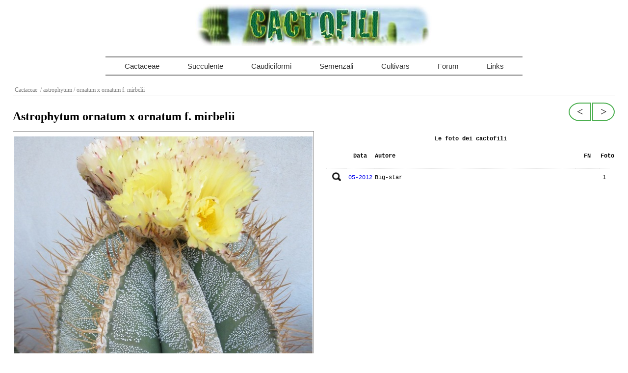

--- FILE ---
content_type: text/html; charset=UTF-8
request_url: https://www.cactofili.org/specie.asp?gen=astrophytum&sp=ornatum+x+ornatum+f.+mirbelii
body_size: 5833
content:

<!DOCTYPE html>

    <html xmlns="http://www.w3.org/1999/xhtml">

    <head>
    <meta name="viewport" content="width=device-width, initial-scale=1">
    <meta http-equiv="Content-Type" content="text/html; charset=utf-8" />
    <title>Astrophytum ornatum x ornatum f. mirbelii - Cactofili | Cactaceae</title>
    <meta name="description" content="Scheda informativa e raccolta fotografica della pianta grassa Astrophytum ornatum x ornatum f. mirbelii per la sezione Cactaceae." />
    <link rel="shortcut icon" href="/ico.jpg">
    <script src="https://ajax.googleapis.com/ajax/libs/jquery/1.7.0/jquery.min.js"></script>
    <link rel="stylesheet" href="/rmm/css/responsivemobilemenu.css" type="text/css">
    <script src="/rmm/js/responsivemobilemenu.js"></script>
    <link rel="stylesheet" type="text/css" href="/css/cactofili.css">

    <style>
        body{padding:0 18px}
        h2{color:black;font-size:18px;margin-bottom:5px;margin-top:24px}
        h2:nth-child(1) {margin-top: 6px}
        h3 {font-size:14px;margin:15px 0 5px 16px}
        h4 {font-family:Tahoma;margin:8px 4px 4px 16px;color:#333}
        .descr {font-family:'trebuchet ms', tahoma;width:130px;padding-top:10px;padding-right:10px}
        .testi_link{float:left}
        .titdescr {font-family:Tahoma;font-size:12px;margin-bottom:3px;margin-top:10px}

        table td {vertical-align:top}
        .post {width:100%;padding:4px}
        .post tr td:nth-child(1),.post tr th:nth-child(1){width:20px;text-align:center;padding:8px;width:42px}
        .post tr td:nth-child(2),.post tr th:nth-child(2){width:55px;text-align:center}
        .post tr td:nth-child(4),.post tr th:nth-child(4){width:50px;text-align:center}
        .post tr td:nth-child(5),.post tr th:nth-child(5){width:20px;text-align:center}
        .post img{cursor:pointer;width:18px}
        #post {border:0;padding:4px}
        .post h4 {margin-top:0}
        .post td,.post th{margin:0;padding:12px 2px;height:32px;font-family:'courier new'}
        .post td {border-top:1px dotted gray}

        #nav {float:right;max-width:150px}
        #nav img {margin-left:3px;float:right;border:0}
        .note {margin:10px 0;padding:24px 12px;text-align:justify; box-shadow:0 0 0 #dedede,-2px -2px 0px #dedede,2px -2px 3px #dedede,-2px  2px 3px #dedede}
        #ipni div, #biblio div {float:left;max-width:48%;margin-right:12px;overflow:hidden}
        #biblio div {height:160px;width:31%}
        #ipni{overflow: hidden}
        #ipni p, #biblio p {font-family:'courier new';margin:0;margin-top:2px;margin-left:32px;font-size:12px}

        #img{padding:2px;border:1px solid gray}
        #img div {max-height:450px;overflow:hidden}
        #img img{max-width:100%;width:100%}
        #pleft{width:50%;float:left}
        #pright{width:48%;float:right}
        .center {text-align:center}

        #sinonimi span{font-size:12px;padding-left:32px;padding-bottom:1px;line-height:18px;display: block}
        #info {margin:24px 8px}
        #specie {border-top:1px solid silver}
        #specie div{float:left;width:25%;font-family:'courier new'}
        #specie div div{float:none;width:100%;line-height:22px}
        #specie h2 {margin:32px 0 18px}
        #specie a{display:block}
        #tbnomi td,#tbnomi th{padding:10px}
        @media screen and (max-width: 768px) {#pleft,#pright,#specie div{width:100%;padding-top:28px}#specie div div{padding:0 !important}#biblio div{width:100%;max-width:100%}}
    </style>

    <script>
        var gaJsHost = (("https:" == document.location.protocol) ? "https://ssl." : "http://www.");
        document.write(unescape("%3Cscript src='" + gaJsHost + "google-analytics.com/ga.js' type='text/javascript'%3E%3C/script%3E"));
        </script>
        <link rel="canonical" href="https://www.cactofili.org/specie.asp?gen=astrophytum&amp;sp=ornatum+x+ornatum+f.+mirbelii" />
        <script>
        try {
            var pageTracker = _gat._getTracker("UA-15348494-2");
            pageTracker._trackPageview();
        } catch(err) {}</script>
        </head>

        <body>
              <div id="logo"><img src="/cactofili.jpg" alt="Immagine del logo di Cactofili" title="Cactofili" /></div>
      <div id="menu" class="rmm" data-menu-style="minimal" style="max-width:855px">
	  <ul style="height:35px">
	      <li><a href="/">Cactaceae</a></li>
	      <li><a href="/default.asp?mode=succulente">Succulente</a></li>
	      <li><a href="/default.asp?mode=caudiciformi">Caudiciformi</a></li>
	      <li><a href="/default.asp?mode=semenzali">Semenzali</a></li>
	      <li><a href="/default.asp?mode=cultivars">Cultivars</a></li>
	      <li><a href="https://forum.cactofili.org">Forum</a></li>
	      <li><a href="/risorse/">Links</a></li>
	  </ul>
      </div>        <div id="menutop">
        <a class='menu' href="/">
        Cactaceae        </a><a class="menu" href="/genere.asp?gen=astrophytum">&nbsp;/ astrophytum</a><a class="menu">&nbsp;/ ornatum x ornatum f. mirbelii</a>
            &nbsp;</div>


	<div style="margin-top:12px">
		<div id="nav">

	<a class="hvr-button hvr-button-left" href="/specie.asp?gen=astrophytum&amp;sp=senile">&gt;</a><a class="hvr-button hvr-button-right" href="/specie.asp?gen=astrophytum&amp;sp=ornatum+x+onzuka">&lt;</a>		</div>

        <div id="nome-botanico"><h1>Astrophytum ornatum x ornatum f. mirbelii</h1><br /></div>
	<div>
        <div id="pleft">
        <div id="img">
        <div>
    	    <a href="scheda.asp?gen=astrophytum&amp;sp=ornatum+x+ornatum+f.+mirbelii&amp;id=111639" >
        	<img id="plant-img" alt="astrophytum ornatum x ornatum f. mirbelii" title="astrophytum ornatum x ornatum f. mirbelii" src="/images/plants/10_astrophytum_ornatum_x_mirbellii_bis_bis_560.jpg" />
        	</a>
        </div>
        </div>
        </div>
        <div id="pright">
        	<table class="post" >
        		<tr>
        			<th colspan="5" class="center" >
        				<b>Le foto dei cactofili</b>
        			</th>
        		</tr>
        		<tr>
        			<th>&nbsp;</th>
        			<th>Data</th>
        			<th>Autore</th>
        			<th>FN</th>
        			<th>Foto</th>
        		</tr>
        	</table>
    	<div id="scrollbar1">
    	<div class="scrollbar"><div class="track"><div class="thumb"><div class="end"></div></div></div></div>
    		<div class="viewport">
    			<div class="overview">
    				<table class="post" id="post">
    					<tr>
													<td><img src="/images/layout/lente.gif" alt="vedi" title="Anteprima" data-img="10_astrophytum_ornatum_x_mirbellii_bis_bis_560.jpg" /></td>
								<td><a href="/scheda.asp?gen=astrophytum&amp;sp=ornatum x ornatum f. mirbelii&amp;id=111639">05-2012</a></td>
								<td>Big-star</td>
								<td class="row">&nbsp;</td>							<td class="row center">1</td>
						</tr>
					</table>
					</div>
				</div>
			</div>
	</div>

	<br style="clear:both" />
	<div id="info">
		</div>

</div>
<div id="specie"><h2>Altre specie del genere astrophytum</h2><div><div> <a href="/specie.asp?gen=astrophytum&amp;sp=ascap+x+asterias+cv.+super+kabuto">Ascap x asterias cv. super kabuto</a> <a href="/specie.asp?gen=astrophytum&amp;sp=asterias">Asterias</a> <a href="/specie.asp?gen=astrophytum&amp;sp=asterias+cv.+akabana">Asterias cv. AKABANA</a> <a href="/specie.asp?gen=astrophytum&amp;sp=asterias+cv.+fukuryu+star+shape">Asterias cv. fukuryu star shape</a> <a href="/specie.asp?gen=astrophytum&amp;sp=asterias+cv.+gelbe+bluete">Asterias cv. Gelbe Bluete</a> <a href="/specie.asp?gen=astrophytum&amp;sp=asterias+cv.+hanazono">Asterias cv. hanazono</a> <a href="/specie.asp?gen=astrophytum&amp;sp=asterias+cv.+hanazono+kabuto">Asterias cv. Hanazono Kabuto</a> <a href="/specie.asp?gen=astrophytum&amp;sp=asterias+cv.+kikko+gold">Asterias cv. kikko gold</a> <a href="/specie.asp?gen=astrophytum&amp;sp=asterias+cv.+kikko+prolifera">Asterias cv. kikko prolifera</a> <a href="/specie.asp?gen=astrophytum&amp;sp=asterias+cv.+kikko+turtle+shell+form">Asterias cv. kikko turtle shell form</a> <a href="/specie.asp?gen=astrophytum&amp;sp=asterias+cv.+kitsu-kow">Asterias cv. kitsu-kow</a> <a href="/specie.asp?gen=astrophytum&amp;sp=asterias+cv.+line-type">Asterias cv. Line-Type</a> <a href="/specie.asp?gen=astrophytum&amp;sp=asterias+cv.+miracle">Asterias cv. Miracle</a> <a href="/specie.asp?gen=astrophytum&amp;sp=asterias+cv.+miracle+kabuto+fluff-pattern">Asterias cv. miracle kabuto fluff-pattern</a> <a href="/specie.asp?gen=astrophytum&amp;sp=asterias+cv.+ooibo">Asterias cv. Ooibo</a> <a href="/specie.asp?gen=astrophytum&amp;sp=asterias+cv.+ooibo+fukuryu">Asterias cv. Ooibo Fukuryu</a> <a href="/specie.asp?gen=astrophytum&amp;sp=asterias+cv.+ooibo+kabuto">Asterias cv. Ooibo Kabuto</a> <a href="/specie.asp?gen=astrophytum&amp;sp=asterias+cv.+prolifera">Asterias cv. Prolifera</a> <a href="/specie.asp?gen=astrophytum&amp;sp=asterias+cv.+rensei">Asterias cv. rensei</a> <a href="/specie.asp?gen=astrophytum&amp;sp=asterias+cv.+rote+bluete">Asterias cv. Rote Bluete</a> <a href="/specie.asp?gen=astrophytum&amp;sp=asterias+cv.+ruri+kabuto">Asterias cv. ruri kabuto</a> <a href="/specie.asp?gen=astrophytum&amp;sp=asterias+cv.+star+shape">Asterias cv. Star Shape</a> <a href="/specie.asp?gen=astrophytum&amp;sp=asterias+cv.+super+kabuto">Asterias cv. Super Kabuto</a> <a href="/specie.asp?gen=astrophytum&amp;sp=asterias+cv.+super+kabuto+hanazono">Asterias cv. super kabuto hanazono</a> <a href="/specie.asp?gen=astrophytum&amp;sp=asterias+cv.+super+kabuto+kikko">Asterias cv. super kabuto kikko</a> <a href="/specie.asp?gen=astrophytum&amp;sp=asterias+cv.+super+kabuto+kikko+f.+prolifera">Asterias cv. super kabuto kikko f. prolifera</a> <a href="/specie.asp?gen=astrophytum&amp;sp=asterias+cv.+super+kabuto+kikko+turtle+shell">Asterias cv. super kabuto kikko turtle shell</a> <a href="/specie.asp?gen=astrophytum&amp;sp=asterias+cv.+super+kabuto+silksuper">Asterias cv. super kabuto silksuper</a> <a href="/specie.asp?gen=astrophytum&amp;sp=asterias+cv.+super+kabuto+snow+type">Asterias cv. super kabuto snow type</a> <a href="/specie.asp?gen=astrophytum&amp;sp=asterias+cv.+super+kabuto+star+shape">Asterias cv. super kabuto star shape</a> <a href="/specie.asp?gen=astrophytum&amp;sp=asterias+cv.+super+kabuto+v-type">Asterias cv. super kabuto v-type</a> <a href="/specie.asp?gen=astrophytum&amp;sp=asterias+cv.+super+kabuto+v-type+snow">Asterias cv. super kabuto v-type snow</a> <a href="/specie.asp?gen=astrophytum&amp;sp=asterias+cv.+super+kabuto+x+capricorne">Asterias cv. super kabuto x capricorne</a> <a href="/specie.asp?gen=astrophytum&amp;sp=asterias+cv.+super+kabuto+x+coahuilense">Asterias cv. super kabuto x coahuilense</a> <a href="/specie.asp?gen=astrophytum&amp;sp=asterias+cv.+super+kabuto+x+senile">Asterias cv. super kabuto x senile</a> <a href="/specie.asp?gen=astrophytum&amp;sp=asterias+cv.+super+kabuto+x+senile+v.+aureum">Asterias cv. super kabuto x senile v. aureum</a> <a href="/specie.asp?gen=astrophytum&amp;sp=asterias+cv.+v-type">Asterias cv. v-type</a> <a href="/specie.asp?gen=astrophytum&amp;sp=asterias+f.+cristatum">Asterias f. cristatum</a> <a href="/specie.asp?gen=astrophytum&amp;sp=asterias+f.+monstruosum+cv.+kikko">Asterias f. monstruosum cv. kikko</a> <a href="/specie.asp?gen=astrophytum&amp;sp=asterias+f.+monstruosum+cv.+kikko+muscle+black">Asterias f. monstruosum cv. kikko muscle black</a> <a href="/specie.asp?gen=astrophytum&amp;sp=asterias+f.+monstruosum+cv.+super+kabuto">Asterias f. monstruosum cv. super kabuto</a> <a href="/specie.asp?gen=astrophytum&amp;sp=asterias+f.+nudum">Asterias f. nudum</a> <a href="/specie.asp?gen=astrophytum&amp;sp=asterias+f.+variegatum">Asterias f. variegatum</a> <a href="/specie.asp?gen=astrophytum&amp;sp=asterias+f.+variegatum+cv.+fukuryu">Asterias f. variegatum cv. fukuryu</a> <a href="/specie.asp?gen=astrophytum&amp;sp=asterias+f.+variegatum+cv.+star+shape">Asterias f. variegatum cv. star shape</a> <a href="/specie.asp?gen=astrophytum&amp;sp=asterias+hybrid">Asterias hybrid</a> <a href="/specie.asp?gen=astrophytum&amp;sp=asterias+v.+nudum">Asterias v. nudum</a> <a href="/specie.asp?gen=astrophytum&amp;sp=asterias+v.+nudum+cv.+ooibo+ruri+kabuto">Asterias v. nudum cv. ooibo ruri kabuto</a> <a href="/specie.asp?gen=astrophytum&amp;sp=asterias+v.+nudum+cv.+star+shape">Asterias v. nudum cv. Star Shape</a> <a href="/specie.asp?gen=astrophytum&amp;sp=asterias+v.+nudum+cv.+super+kabuto">Asterias v. nudum cv. super kabuto</a></div></div><div><div> <a href="/specie.asp?gen=astrophytum&amp;sp=asterias+x+capricorne">Asterias x capricorne</a> <a href="/specie.asp?gen=astrophytum&amp;sp=asterias+x+coahuilense">Asterias x coahuilense</a> <a href="/specie.asp?gen=astrophytum&amp;sp=asterias+x+myriostigma">Asterias x myriostigma</a> <a href="/specie.asp?gen=astrophytum&amp;sp=asterias+x+senile">Asterias x senile</a> <a href="/specie.asp?gen=astrophytum&amp;sp=capricorne">Capricorne</a> <a href="/specie.asp?gen=astrophytum&amp;sp=capricorne+cv.+crassispinoides">Capricorne cv. crassispinoides</a> <a href="/specie.asp?gen=astrophytum&amp;sp=capricorne+f.+nudum">Capricorne f. nudum</a> <a href="/specie.asp?gen=astrophytum&amp;sp=capricorne+ssp.+senile">Capricorne ssp. senile</a> <a href="/specie.asp?gen=astrophytum&amp;sp=capricorne+v.+aureum">Capricorne v. aureum</a> <a href="/specie.asp?gen=astrophytum&amp;sp=capricorne+v.+aureum+x+asterias+cv.+super+kabuto">Capricorne v. aureum x asterias cv. super kabuto</a> <a href="/specie.asp?gen=astrophytum&amp;sp=capricorne+v.+crassispinum">Capricorne v. crassispinum</a> <a href="/specie.asp?gen=astrophytum&amp;sp=capricorne+v.+crassispinum+cv.+taiho-gyoku">Capricorne v. crassispinum cv. taiho-gyoku</a> <a href="/specie.asp?gen=astrophytum&amp;sp=capricorne+v.+major">Capricorne v. major</a> <a href="/specie.asp?gen=astrophytum&amp;sp=capricorne+v.+minor">Capricorne v. minor</a> <a href="/specie.asp?gen=astrophytum&amp;sp=capricorne+v.+minor+cv.+crassispinoides">Capricorne v. minor cv. crassispinoides</a> <a href="/specie.asp?gen=astrophytum&amp;sp=capricorne+v.+niveum">Capricorne v. niveum</a> <a href="/specie.asp?gen=astrophytum&amp;sp=capricorne+v.+niveum+f.+nudum">Capricorne v. niveum f. nudum</a> <a href="/specie.asp?gen=astrophytum&amp;sp=capricorne+v.+senile">Capricorne v. senile</a> <a href="/specie.asp?gen=astrophytum&amp;sp=capricorne+x+asterias">Capricorne x asterias</a> <a href="/specie.asp?gen=astrophytum&amp;sp=capricorne+x+asterias+cv.+superkabuto">Capricorne x asterias cv. superkabuto</a> <a href="/specie.asp?gen=astrophytum&amp;sp=capricorne+x+ornatum">Capricorne x ornatum</a> <a href="/specie.asp?gen=astrophytum&amp;sp=capricorne+x+senile">Capricorne x senile</a> <a href="/specie.asp?gen=astrophytum&amp;sp=caput-medusae">Caput-medusae</a> <a href="/specie.asp?gen=astrophytum&amp;sp=coahuilense">Coahuilense</a> <a href="/specie.asp?gen=astrophytum&amp;sp=coahuilense+cv.+kikko">Coahuilense cv. Kikko</a> <a href="/specie.asp?gen=astrophytum&amp;sp=coahuilense+cv.+kikko+snow">Coahuilense cv. kikko snow</a> <a href="/specie.asp?gen=astrophytum&amp;sp=coahuilense+cv.+onzuka">Coahuilense cv. onzuka</a> <a href="/specie.asp?gen=astrophytum&amp;sp=coahuilense+f.+variegatum">Coahuilense f. variegatum</a> <a href="/specie.asp?gen=astrophytum&amp;sp=coahuilense+x+asterias">Coahuilense x asterias</a> <a href="/specie.asp?gen=astrophytum&amp;sp=coahuilense+x+asterias+cv.+super+kabuto">Coahuilense x asterias cv. super kabuto</a> <a href="/specie.asp?gen=astrophytum&amp;sp=coahuilense+x+asterias+cv.+super+kabuto+microfloccosus">Coahuilense x asterias cv. super kabuto microfloccosus</a> <a href="/specie.asp?gen=astrophytum&amp;sp=coahuilense+x+onzuka">Coahuilense x Onzuka</a> <a href="/specie.asp?gen=astrophytum&amp;sp=cv.+kikkodangod">Cv. kikkodangod</a> <a href="/specie.asp?gen=astrophytum&amp;sp=myriostigma">Myriostigma</a> <a href="/specie.asp?gen=astrophytum&amp;sp=myriostigma++f.+quadricostatum+cv.+onzuka">Myriostigma  f. quadricostatum cv. Onzuka</a> <a href="/specie.asp?gen=astrophytum&amp;sp=myriostigma+cv+fukuryu">Myriostigma cv fukuryu</a> <a href="/specie.asp?gen=astrophytum&amp;sp=myriostigma+cv+fukuryu+hanya+sazanami">Myriostigma cv fukuryu hanya sazanami</a> <a href="/specie.asp?gen=astrophytum&amp;sp=myriostigma+cv+kikko">Myriostigma cv kikko</a> <a href="/specie.asp?gen=astrophytum&amp;sp=myriostigma+cv.+costa">Myriostigma cv. Costa</a> <a href="/specie.asp?gen=astrophytum&amp;sp=myriostigma+cv.+eboki">Myriostigma cv. eboki</a> <a href="/specie.asp?gen=astrophytum&amp;sp=myriostigma+cv.+fukuryu">Myriostigma cv. fukuryu</a> <a href="/specie.asp?gen=astrophytum&amp;sp=myriostigma+cv.+fukuryu+hakuun">Myriostigma cv. Fukuryu Hakuun</a> <a href="/specie.asp?gen=astrophytum&amp;sp=myriostigma+cv.+fukuryu+hakuun+haku-jo">Myriostigma cv. Fukuryu Hakuun Haku-jo</a> <a href="/specie.asp?gen=astrophytum&amp;sp=myriostigma+cv.+fukuryu+hakuun+haku-jo+red">Myriostigma cv. Fukuryu Hakuun Haku-jo red</a> <a href="/specie.asp?gen=astrophytum&amp;sp=myriostigma+cv.+fukuryu+hanya+haku-jo+red">Myriostigma cv. Fukuryu Hanya Haku-jo red</a> <a href="/specie.asp?gen=astrophytum&amp;sp=myriostigma+cv.+fukuryu+hanya+sazanami">Myriostigma cv. Fukuryu Hanya Sazanami</a> <a href="/specie.asp?gen=astrophytum&amp;sp=myriostigma+cv.+fukuryu+hekiran">Myriostigma cv. fukuryu hekiran</a> <a href="/specie.asp?gen=astrophytum&amp;sp=myriostigma+cv.+fukuryu+nudum">Myriostigma cv. Fukuryu nudum</a> <a href="/specie.asp?gen=astrophytum&amp;sp=myriostigma+cv.+haku-jo+hakuun">Myriostigma cv. Haku-jo Hakuun</a> <a href="/specie.asp?gen=astrophytum&amp;sp=myriostigma+cv.+haku-jo+hanya+fukuryu">Myriostigma cv. Haku-jo Hanya Fukuryu</a></div></div><div><div> <a href="/specie.asp?gen=astrophytum&amp;sp=myriostigma+cv.+hakuun">Myriostigma cv. hakuun</a> <a href="/specie.asp?gen=astrophytum&amp;sp=myriostigma+cv.+hakuun+haku-jo">Myriostigma cv. Hakuun Haku-jo</a> <a href="/specie.asp?gen=astrophytum&amp;sp=myriostigma+cv.+hakuun+hanya+fukuryu+haku-jo">Myriostigma cv. Hakuun Hanya Fukuryu Haku-jo</a> <a href="/specie.asp?gen=astrophytum&amp;sp=myriostigma+cv.+hakuun+x+fukuryu">Myriostigma cv. Hakuun x Fukuryu</a> <a href="/specie.asp?gen=astrophytum&amp;sp=myriostigma+cv.+hakuun+x+kikko">Myriostigma cv. Hakuun x Kikko</a> <a href="/specie.asp?gen=astrophytum&amp;sp=myriostigma+cv.+hakuun+x+super+kabuto">Myriostigma cv. hakuun x super kabuto</a> <a href="/specie.asp?gen=astrophytum&amp;sp=myriostigma+cv.+hanakago">Myriostigma cv. hanakago</a> <a href="/specie.asp?gen=astrophytum&amp;sp=myriostigma+cv.+hannya+fukuryu">Myriostigma cv. Hannya Fukuryu</a> <a href="/specie.asp?gen=astrophytum&amp;sp=myriostigma+cv.+hannya+hakunn+fukuryu">Myriostigma cv. hannya hakunn fukuryu</a> <a href="/specie.asp?gen=astrophytum&amp;sp=myriostigma+cv.+kikko">Myriostigma cv. Kikko</a> <a href="/specie.asp?gen=astrophytum&amp;sp=myriostigma+cv.+kikko+hakuun">Myriostigma cv. Kikko Hakuun</a> <a href="/specie.asp?gen=astrophytum&amp;sp=myriostigma+cv.+kikko+koh-yo">Myriostigma cv. Kikko Koh-yo</a> <a href="/specie.asp?gen=astrophytum&amp;sp=myriostigma+cv.+kikko+pentagon+form">Myriostigma cv. Kikko Pentagon form</a> <a href="/specie.asp?gen=astrophytum&amp;sp=myriostigma+cv.+kikko+poligon+form">Myriostigma cv. Kikko Poligon form</a> <a href="/specie.asp?gen=astrophytum&amp;sp=myriostigma+cv.+kikko+sprain+hakuun">Myriostigma cv. Kikko Sprain Hakuun</a> <a href="/specie.asp?gen=astrophytum&amp;sp=myriostigma+cv.+kikko+x+hakuun">Myriostigma cv. kikko x hakuun</a> <a href="/specie.asp?gen=astrophytum&amp;sp=myriostigma+cv.+koh-yo">Myriostigma cv. Koh-yo</a> <a href="/specie.asp?gen=astrophytum&amp;sp=myriostigma+cv.+lotusland">Myriostigma cv. Lotusland</a> <a href="/specie.asp?gen=astrophytum&amp;sp=myriostigma+cv.+lotusland+panarotto%27s+new+form">Myriostigma cv. Lotusland Panarotto's new form</a> <a href="/specie.asp?gen=astrophytum&amp;sp=myriostigma+cv.+multicostatum+ko-jou">Myriostigma cv. Multicostatum Ko-jou</a> <a href="/specie.asp?gen=astrophytum&amp;sp=myriostigma+cv.+onzuka">Myriostigma cv. onzuka</a> <a href="/specie.asp?gen=astrophytum&amp;sp=myriostigma+cv.+onzuka+f.+cristatum">Myriostigma cv. onzuka f. cristatum</a> <a href="/specie.asp?gen=astrophytum&amp;sp=myriostigma+cv.+onzuka+japanese+form">Myriostigma cv. Onzuka japanese form</a> <a href="/specie.asp?gen=astrophytum&amp;sp=myriostigma+cv.+onzuka+snow">Myriostigma cv. Onzuka Snow</a> <a href="/specie.asp?gen=astrophytum&amp;sp=myriostigma+cv.+onzuka+v+type">Myriostigma cv. Onzuka V type</a> <a href="/specie.asp?gen=astrophytum&amp;sp=myriostigma+cv.+tukai">Myriostigma cv. Tukai</a> <a href="/specie.asp?gen=astrophytum&amp;sp=myriostigma+cv.+wipler">Myriostigma cv. Wipler</a> <a href="/specie.asp?gen=astrophytum&amp;sp=myriostigma+f.+columnare">Myriostigma f. columnare</a> <a href="/specie.asp?gen=astrophytum&amp;sp=myriostigma+f.+cristatum+cv.+onzuka">Myriostigma f. cristatum cv. onzuka</a> <a href="/specie.asp?gen=astrophytum&amp;sp=myriostigma+f.+monstruosum+cv.+nasenhorn">Myriostigma f. monstruosum cv. nasenhorn</a> <a href="/specie.asp?gen=astrophytum&amp;sp=myriostigma+f.+monstruosum+cv.+onzuka">Myriostigma f. monstruosum cv. Onzuka</a> <a href="/specie.asp?gen=astrophytum&amp;sp=myriostigma+f.+multicostatum">Myriostigma f. multicostatum</a> <a href="/specie.asp?gen=astrophytum&amp;sp=myriostigma+f.+multicostatum+cv.+fukuryu">Myriostigma f. multicostatum cv. fukuryu</a> <a href="/specie.asp?gen=astrophytum&amp;sp=myriostigma+f.+multicostatum+cv.+haku-jo+hakuun">Myriostigma f. multicostatum cv. haku-jo hakuun</a> <a href="/specie.asp?gen=astrophytum&amp;sp=myriostigma+f.+nudum">Myriostigma f. nudum</a> <a href="/specie.asp?gen=astrophytum&amp;sp=myriostigma+f.+nudum+cv.+fukuryu">Myriostigma f. nudum cv. fukuryu</a> <a href="/specie.asp?gen=astrophytum&amp;sp=myriostigma+f.+nudum+cv.+hakuun">Myriostigma f. nudum cv. hakuun</a> <a href="/specie.asp?gen=astrophytum&amp;sp=myriostigma+f.+nudum+cv.+kikko">Myriostigma f. nudum cv. KIKKO</a> <a href="/specie.asp?gen=astrophytum&amp;sp=myriostigma+f.+prolifera+cv.+hakuun">Myriostigma f. prolifera cv. hakuun</a> <a href="/specie.asp?gen=astrophytum&amp;sp=myriostigma+f.+quadricostatum">Myriostigma f. quadricostatum</a> <a href="/specie.asp?gen=astrophytum&amp;sp=myriostigma+f.+quadricostatum+cv.+hakuun">Myriostigma f. quadricostatum cv. hakuun</a> <a href="/specie.asp?gen=astrophytum&amp;sp=myriostigma+f.+quadricostatum+cv.+onzuka">Myriostigma f. quadricostatum cv. onzuka</a> <a href="/specie.asp?gen=astrophytum&amp;sp=myriostigma+f.+quadricostatum+cv.+onzuka+ball">Myriostigma f. quadricostatum cv. onzuka ball</a> <a href="/specie.asp?gen=astrophytum&amp;sp=myriostigma+f.+spiralis">Myriostigma f. spiralis</a> <a href="/specie.asp?gen=astrophytum&amp;sp=myriostigma+f.+tricostatum">Myriostigma f. tricostatum</a> <a href="/specie.asp?gen=astrophytum&amp;sp=myriostigma+f.+tricostatum+cv.+fukuryu">Myriostigma f. tricostatum cv. fukuryu</a> <a href="/specie.asp?gen=astrophytum&amp;sp=myriostigma+f.+tricostatum+cv.+onzuka">Myriostigma f. tricostatum cv. onzuka</a> <a href="/specie.asp?gen=astrophytum&amp;sp=myriostigma+f.+tricostatum+cv.+onzuka+fukuryu">Myriostigma f. tricostatum cv. onzuka fukuryu</a> <a href="/specie.asp?gen=astrophytum&amp;sp=myriostigma+f.+variegatum">Myriostigma f. variegatum</a> <a href="/specie.asp?gen=astrophytum&amp;sp=myriostigma+f.+variegatum+cv.+kikko+hakuun">Myriostigma f. variegatum cv. kikko hakuun</a></div></div><div><div> <a href="/specie.asp?gen=astrophytum&amp;sp=myriostigma+hybrid">Myriostigma hybrid</a> <a href="/specie.asp?gen=astrophytum&amp;sp=myriostigma+ssp.+potosinum">Myriostigma ssp. potosinum</a> <a href="/specie.asp?gen=astrophytum&amp;sp=myriostigma+ssp.+tulense">Myriostigma ssp. tulense</a> <a href="/specie.asp?gen=astrophytum&amp;sp=myriostigma+v.+coahuilense">Myriostigma v. coahuilense</a> <a href="/specie.asp?gen=astrophytum&amp;sp=myriostigma+v.+columnare">Myriostigma v. columnare</a> <a href="/specie.asp?gen=astrophytum&amp;sp=myriostigma+v.+columnaris">Myriostigma v. columnaris</a> <a href="/specie.asp?gen=astrophytum&amp;sp=myriostigma+v.+jaumavense">Myriostigma v. jaumavense</a> <a href="/specie.asp?gen=astrophytum&amp;sp=myriostigma+v.+nudum">Myriostigma v. nudum</a> <a href="/specie.asp?gen=astrophytum&amp;sp=myriostigma+v.+nudum+cv.+fukuryu">Myriostigma v. nudum cv. Fukuryu</a> <a href="/specie.asp?gen=astrophytum&amp;sp=myriostigma+v.+nudum+cv.+hakuun">Myriostigma v. nudum cv. Hakuun</a> <a href="/specie.asp?gen=astrophytum&amp;sp=myriostigma+v.+nudum+cv.+kikko">Myriostigma v. nudum cv. kikko</a> <a href="/specie.asp?gen=astrophytum&amp;sp=myriostigma+v.+nudum+f.+multicostatum">Myriostigma v. nudum f. multicostatum</a> <a href="/specie.asp?gen=astrophytum&amp;sp=myriostigma+v.+nudum+f.+tricostatum">Myriostigma v. nudum f. tricostatum</a> <a href="/specie.asp?gen=astrophytum&amp;sp=myriostigma+v.+potosinum">Myriostigma v. potosinum</a> <a href="/specie.asp?gen=astrophytum&amp;sp=myriostigma+v.+quadricostatum">Myriostigma v. quadricostatum</a> <a href="/specie.asp?gen=astrophytum&amp;sp=myriostigma+v.+strongylogonum">Myriostigma v. strongylogonum</a> <a href="/specie.asp?gen=astrophytum&amp;sp=myriostigma+v.+tricostatum">Myriostigma v. tricostatum</a> <a href="/specie.asp?gen=astrophytum&amp;sp=myriostigma+v.+tulense">Myriostigma v. tulense</a> <a href="/specie.asp?gen=astrophytum&amp;sp=myriostigma+x+asterias">Myriostigma x asterias</a> <a href="/specie.asp?gen=astrophytum&amp;sp=myriostigma+x+ornatum">Myriostigma x ornatum</a> <a href="/specie.asp?gen=astrophytum&amp;sp=myriostigma+x+ornatum+v.+nudum">Myriostigma x ornatum v. nudum</a> <a href="/specie.asp?gen=astrophytum&amp;sp=ornatum">Ornatum</a> <a href="/specie.asp?gen=astrophytum&amp;sp=ornatum+cv.+fukuryu+hanya+haku-jo+dinosaur">Ornatum cv. Fukuryu Hanya Haku-jo Dinosaur</a> <a href="/specie.asp?gen=astrophytum&amp;sp=ornatum+cv.+hannya">Ornatum cv. hannya</a> <a href="/specie.asp?gen=astrophytum&amp;sp=ornatum+cv.+hannya+dinosaur">Ornatum cv. hannya dinosaur</a> <a href="/specie.asp?gen=astrophytum&amp;sp=ornatum+cv.+hannya+fukuryu">Ornatum cv. hannya fukuryu</a> <a href="/specie.asp?gen=astrophytum&amp;sp=ornatum+cv.+hannya+fukuryu+dinosaur">Ornatum cv. hannya fukuryu dinosaur</a> <a href="/specie.asp?gen=astrophytum&amp;sp=ornatum+cv.+hannya+fukuryu+haku-jo">Ornatum cv. hannya fukuryu haku-jo</a> <a href="/specie.asp?gen=astrophytum&amp;sp=ornatum+cv.+huboki">Ornatum cv. Huboki</a> <a href="/specie.asp?gen=astrophytum&amp;sp=ornatum+cv.+kikko">Ornatum cv. kikko</a> <a href="/specie.asp?gen=astrophytum&amp;sp=ornatum+f.+cristatum">Ornatum f. cristatum</a> <a href="/specie.asp?gen=astrophytum&amp;sp=ornatum+f.+mirbelii">Ornatum f. mirbelii</a> <a href="/specie.asp?gen=astrophytum&amp;sp=ornatum+f.+nudum">Ornatum f. nudum</a> <a href="/specie.asp?gen=astrophytum&amp;sp=ornatum+f.+nudum+spiralis">Ornatum f. nudum spiralis</a> <a href="/specie.asp?gen=astrophytum&amp;sp=ornatum+f.+variegatum">Ornatum f. variegatum</a> <a href="/specie.asp?gen=astrophytum&amp;sp=ornatum+v.+glabrescens">Ornatum v. glabrescens</a> <a href="/specie.asp?gen=astrophytum&amp;sp=ornatum+v.+mirbelii">Ornatum v. mirbelii</a> <a href="/specie.asp?gen=astrophytum&amp;sp=ornatum+v.+nudum">Ornatum v. nudum</a> <a href="/specie.asp?gen=astrophytum&amp;sp=ornatum+v.+spiralis">Ornatum v. spiralis</a> <a href="/specie.asp?gen=astrophytum&amp;sp=ornatum+x+hannya">Ornatum x hannya</a> <a href="/specie.asp?gen=astrophytum&amp;sp=ornatum+x+onzuka">Ornatum x Onzuka</a> <a href="/specie.asp?gen=astrophytum&amp;sp=ornatum+x+ornatum+f.+mirbelii">Ornatum x ornatum f. mirbelii</a> <a href="/specie.asp?gen=astrophytum&amp;sp=senile">Senile</a> <a href="/specie.asp?gen=astrophytum&amp;sp=senile+f.+de+herdt">Senile f. De Herdt</a> <a href="/specie.asp?gen=astrophytum&amp;sp=senile+v.+aureum">Senile v. aureum</a> <a href="/specie.asp?gen=astrophytum&amp;sp=senile+x+asterias">Senile x asterias</a> <a href="/specie.asp?gen=astrophytum&amp;sp=senile+x+capricorne">Senile x capricorne</a> <a href="/specie.asp?gen=astrophytum&amp;sp=sp.">Sp.</a></div></div></div>
</div>
<script src="/3d/jquerytools/overlay/overlay.js"></script>

<link href="/css/tinyscroll.css" rel="stylesheet" type="text/css">
<script src="/js/jquery.tinyscrollbar.min.js"></script>
<script>
function centra_img() {
    $("#plant-img").css({
	    position: "relative",
	    top: ($("#plant-img").parent().parent().height() - $("#plant-img").height()) / 2
    });
}

$(document).ready(function() {
    $("img[rel]").overlay({top: 'center'});

    if ($('#post tr').length>10)
    	$("#scrollbar1").tinyscrollbar();
    else
    	$(".scrollbar").hide();

    $('.post tr td img').click(function(){
    	var th = $(this);
    	th.attr('src','/images/layout/loading.gif');
    	$('#plant-img').attr("src",'/images/plants/' + th.attr('data-img')).load(function(){
    		th.attr('src','/images/layout/lente.gif');
    		th.css('opacity',0.6);
		centra_img();
			});

    });
    centra_img();
});
//$(window).resize(function(){centra_img();});
</script>


--- FILE ---
content_type: application/javascript
request_url: https://www.cactofili.org/rmm/js/responsivemobilemenu.js
body_size: 1471
content:
function responsiveMobileMenu(){$(".rmm").each(function(){$(this).children("ul").addClass("rmm-main-list");var a=$(this).attr("data-menu-style");"undefined"==typeof a||0==a?$(this).addClass("graphite"):$(this).addClass(a);var b=0;$(this).find("ul li").each(function(){b+=$(this).outerWidth()});$.support.leadingWhitespace?$(this).css("max-width",1.05*b+"px"):$(this).css("width",1.05*b+"px")})} function getMobileMenu(){$(".rmm").each(function(){var a=$(this).attr("data-menu-title");""==a?a="Menu":void 0==a&&(a="Menu");var b=$(this).children(".rmm-main-list").html(),a="<div class='rmm-toggled-controls'><div class='rmm-toggled-title'>"+a+"</div><div class='rmm-button'><span>&nbsp;</span><span>&nbsp;</span><span>&nbsp;</span></div></div>";$(this).prepend("<div class='rmm-toggled rmm-closed'>"+a+"<ul>"+b+"</ul></div>")})} function adaptMenu(){$(".rmm").each(function(){var a=$(this).css("max-width"),a=a.replace("px","");$(this).parent().width()<1.05*a?($(this).children(".rmm-main-list").hide(0),$(this).children(".rmm-toggled").show(0)):($(this).children(".rmm-main-list").show(0),$(this).children(".rmm-toggled").hide(0))})} $(function(){responsiveMobileMenu();getMobileMenu();adaptMenu();$(".rmm-toggled, .rmm-toggled .rmm-button").click(function(){$(this).is(".rmm-closed")?($(this).find("ul").stop().show(300),$(this).removeClass("rmm-closed")):($(this).find("ul").stop().hide(300),$(this).addClass("rmm-closed"))})});$(window).resize(function(){adaptMenu()});